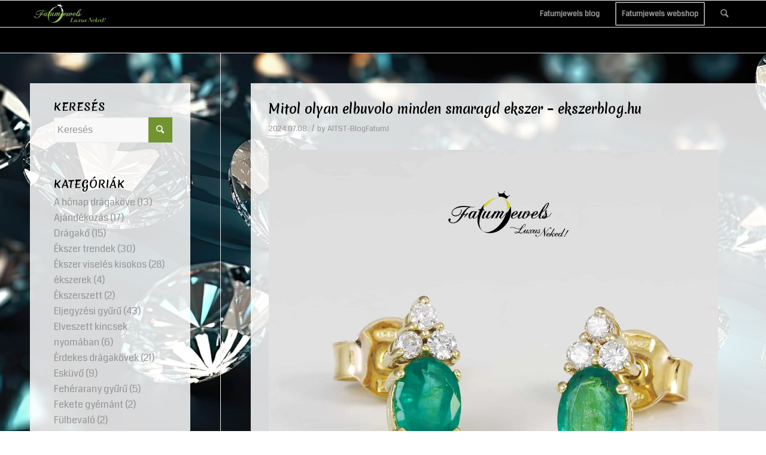

--- FILE ---
content_type: text/html; charset=UTF-8
request_url: http://ekszerblog.hu/mitol-olyan-elbuvolo-minden-smaragd-ekszer/mitol-olyan-elbuvolo-minden-smaragd-ekszer-ekszerblog-hu-2/
body_size: 16926
content:
<!DOCTYPE html>
<html dir="ltr" lang="hu" class="html_stretched responsive av-preloader-disabled av-default-lightbox  html_header_top html_logo_left html_main_nav_header html_menu_right html_slim html_header_sticky html_header_shrinking html_mobile_menu_phone html_header_searchicon html_content_align_center html_header_unstick_top_disabled html_header_stretch_disabled html_av-overlay-side html_av-overlay-side-classic html_av-submenu-noclone html_entry_id_2720 av-cookies-no-cookie-consent av-no-preview html_text_menu_active ">
<head>
<meta charset="UTF-8" />
<meta name="robots" content="index, follow" />


<!-- mobile setting -->
<meta name="viewport" content="width=device-width, initial-scale=1">

<!-- Scripts/CSS and wp_head hook -->
<title>Mitol olyan elbuvolo minden smaragd ekszer – ekszerblog.hu | Fatumjewels ékszer blog</title>
	<style>img:is([sizes="auto" i], [sizes^="auto," i]) { contain-intrinsic-size: 3000px 1500px }</style>
	
		<!-- All in One SEO 4.3.7 - aioseo.com -->
		<meta name="robots" content="max-image-preview:large" />
		<link rel="canonical" href="http://ekszerblog.hu/mitol-olyan-elbuvolo-minden-smaragd-ekszer/mitol-olyan-elbuvolo-minden-smaragd-ekszer-ekszerblog-hu-2/" />
		<meta name="generator" content="All in One SEO (AIOSEO) 4.3.7" />
		<script type="application/ld+json" class="aioseo-schema">
			{"@context":"https:\/\/schema.org","@graph":[{"@type":"BreadcrumbList","@id":"http:\/\/ekszerblog.hu\/mitol-olyan-elbuvolo-minden-smaragd-ekszer\/mitol-olyan-elbuvolo-minden-smaragd-ekszer-ekszerblog-hu-2\/#breadcrumblist","itemListElement":[{"@type":"ListItem","@id":"http:\/\/ekszerblog.hu\/#listItem","position":1,"item":{"@type":"WebPage","@id":"http:\/\/ekszerblog.hu\/","name":"Home","description":"Luxus Neked","url":"http:\/\/ekszerblog.hu\/"},"nextItem":"http:\/\/ekszerblog.hu\/mitol-olyan-elbuvolo-minden-smaragd-ekszer\/mitol-olyan-elbuvolo-minden-smaragd-ekszer-ekszerblog-hu-2\/#listItem"},{"@type":"ListItem","@id":"http:\/\/ekszerblog.hu\/mitol-olyan-elbuvolo-minden-smaragd-ekszer\/mitol-olyan-elbuvolo-minden-smaragd-ekszer-ekszerblog-hu-2\/#listItem","position":2,"item":{"@type":"WebPage","@id":"http:\/\/ekszerblog.hu\/mitol-olyan-elbuvolo-minden-smaragd-ekszer\/mitol-olyan-elbuvolo-minden-smaragd-ekszer-ekszerblog-hu-2\/","name":"Mitol olyan elbuvolo minden smaragd ekszer - ekszerblog.hu","url":"http:\/\/ekszerblog.hu\/mitol-olyan-elbuvolo-minden-smaragd-ekszer\/mitol-olyan-elbuvolo-minden-smaragd-ekszer-ekszerblog-hu-2\/"},"previousItem":"http:\/\/ekszerblog.hu\/#listItem"}]},{"@type":"ItemPage","@id":"http:\/\/ekszerblog.hu\/mitol-olyan-elbuvolo-minden-smaragd-ekszer\/mitol-olyan-elbuvolo-minden-smaragd-ekszer-ekszerblog-hu-2\/#itempage","url":"http:\/\/ekszerblog.hu\/mitol-olyan-elbuvolo-minden-smaragd-ekszer\/mitol-olyan-elbuvolo-minden-smaragd-ekszer-ekszerblog-hu-2\/","name":"Mitol olyan elbuvolo minden smaragd ekszer \u2013 ekszerblog.hu | Fatumjewels \u00e9kszer blog","inLanguage":"hu-HU","isPartOf":{"@id":"http:\/\/ekszerblog.hu\/#website"},"breadcrumb":{"@id":"http:\/\/ekszerblog.hu\/mitol-olyan-elbuvolo-minden-smaragd-ekszer\/mitol-olyan-elbuvolo-minden-smaragd-ekszer-ekszerblog-hu-2\/#breadcrumblist"},"author":{"@id":"http:\/\/ekszerblog.hu\/author\/aitst-blogfatumj\/#author"},"creator":{"@id":"http:\/\/ekszerblog.hu\/author\/aitst-blogfatumj\/#author"},"datePublished":"2024-07-08T11:18:40+02:00","dateModified":"2024-07-08T11:18:51+02:00"},{"@type":"Organization","@id":"http:\/\/ekszerblog.hu\/#organization","name":"Fatumjewels \u00e9kszer blog","url":"http:\/\/ekszerblog.hu\/"},{"@type":"Person","@id":"http:\/\/ekszerblog.hu\/author\/aitst-blogfatumj\/#author","url":"http:\/\/ekszerblog.hu\/author\/aitst-blogfatumj\/","name":"AITST-BlogFatumJ","image":{"@type":"ImageObject","@id":"http:\/\/ekszerblog.hu\/mitol-olyan-elbuvolo-minden-smaragd-ekszer\/mitol-olyan-elbuvolo-minden-smaragd-ekszer-ekszerblog-hu-2\/#authorImage","url":"https:\/\/secure.gravatar.com\/avatar\/be85f9aab7f45742af7dbf2a843adb013dc81f44b17d4929cd74b4ea6b9dc2e2?s=96&d=mm&r=g","width":96,"height":96,"caption":"AITST-BlogFatumJ"}},{"@type":"WebSite","@id":"http:\/\/ekszerblog.hu\/#website","url":"http:\/\/ekszerblog.hu\/","name":"Fatumjewels \u00e9kszer blog","description":"Luxus Neked","inLanguage":"hu-HU","publisher":{"@id":"http:\/\/ekszerblog.hu\/#organization"}}]}
		</script>
		<!-- All in One SEO -->

<link rel="alternate" type="application/rss+xml" title="Fatumjewels ékszer blog &raquo; hírcsatorna" href="http://ekszerblog.hu/feed/" />
<link rel="alternate" type="application/rss+xml" title="Fatumjewels ékszer blog &raquo; hozzászólás hírcsatorna" href="http://ekszerblog.hu/comments/feed/" />

<!-- google webfont font replacement -->

			<script type='text/javascript'>

				(function() {
					
					/*	check if webfonts are disabled by user setting via cookie - or user must opt in.	*/
					var html = document.getElementsByTagName('html')[0];
					var cookie_check = html.className.indexOf('av-cookies-needs-opt-in') >= 0 || html.className.indexOf('av-cookies-can-opt-out') >= 0;
					var allow_continue = true;
					var silent_accept_cookie = document.cookie.match(/aviaCookieSilentConsent/);

					if( cookie_check && ! silent_accept_cookie )
					{
						if( ! document.cookie.match(/aviaCookieConsent/) || sessionStorage.getItem( 'aviaCookieRefused' ) )
						{
							allow_continue = false;
						}
						else
						{
							if( ! document.cookie.match(/aviaPrivacyRefuseCookiesHideBar/) )
							{
								allow_continue = false;
							}
							else if( ! document.cookie.match(/aviaPrivacyEssentialCookiesEnabled/) )
							{
								allow_continue = false;
							}
							else if( document.cookie.match(/aviaPrivacyGoogleWebfontsDisabled/) )
							{
								allow_continue = false;
							}
						}
					}
					
					if( allow_continue )
					{
						var f = document.createElement('link');
					
						f.type 	= 'text/css';
						f.rel 	= 'stylesheet';
						f.href 	= '//fonts.googleapis.com/css?family=Merienda:400,700%7CCoda';
						f.id 	= 'avia-google-webfont';

						document.getElementsByTagName('head')[0].appendChild(f);
					}
				})();
			
			</script>
			<script type="text/javascript">
/* <![CDATA[ */
window._wpemojiSettings = {"baseUrl":"https:\/\/s.w.org\/images\/core\/emoji\/16.0.1\/72x72\/","ext":".png","svgUrl":"https:\/\/s.w.org\/images\/core\/emoji\/16.0.1\/svg\/","svgExt":".svg","source":{"concatemoji":"http:\/\/ekszerblog.hu\/wp-includes\/js\/wp-emoji-release.min.js?ver=6.8.3"}};
/*! This file is auto-generated */
!function(s,n){var o,i,e;function c(e){try{var t={supportTests:e,timestamp:(new Date).valueOf()};sessionStorage.setItem(o,JSON.stringify(t))}catch(e){}}function p(e,t,n){e.clearRect(0,0,e.canvas.width,e.canvas.height),e.fillText(t,0,0);var t=new Uint32Array(e.getImageData(0,0,e.canvas.width,e.canvas.height).data),a=(e.clearRect(0,0,e.canvas.width,e.canvas.height),e.fillText(n,0,0),new Uint32Array(e.getImageData(0,0,e.canvas.width,e.canvas.height).data));return t.every(function(e,t){return e===a[t]})}function u(e,t){e.clearRect(0,0,e.canvas.width,e.canvas.height),e.fillText(t,0,0);for(var n=e.getImageData(16,16,1,1),a=0;a<n.data.length;a++)if(0!==n.data[a])return!1;return!0}function f(e,t,n,a){switch(t){case"flag":return n(e,"\ud83c\udff3\ufe0f\u200d\u26a7\ufe0f","\ud83c\udff3\ufe0f\u200b\u26a7\ufe0f")?!1:!n(e,"\ud83c\udde8\ud83c\uddf6","\ud83c\udde8\u200b\ud83c\uddf6")&&!n(e,"\ud83c\udff4\udb40\udc67\udb40\udc62\udb40\udc65\udb40\udc6e\udb40\udc67\udb40\udc7f","\ud83c\udff4\u200b\udb40\udc67\u200b\udb40\udc62\u200b\udb40\udc65\u200b\udb40\udc6e\u200b\udb40\udc67\u200b\udb40\udc7f");case"emoji":return!a(e,"\ud83e\udedf")}return!1}function g(e,t,n,a){var r="undefined"!=typeof WorkerGlobalScope&&self instanceof WorkerGlobalScope?new OffscreenCanvas(300,150):s.createElement("canvas"),o=r.getContext("2d",{willReadFrequently:!0}),i=(o.textBaseline="top",o.font="600 32px Arial",{});return e.forEach(function(e){i[e]=t(o,e,n,a)}),i}function t(e){var t=s.createElement("script");t.src=e,t.defer=!0,s.head.appendChild(t)}"undefined"!=typeof Promise&&(o="wpEmojiSettingsSupports",i=["flag","emoji"],n.supports={everything:!0,everythingExceptFlag:!0},e=new Promise(function(e){s.addEventListener("DOMContentLoaded",e,{once:!0})}),new Promise(function(t){var n=function(){try{var e=JSON.parse(sessionStorage.getItem(o));if("object"==typeof e&&"number"==typeof e.timestamp&&(new Date).valueOf()<e.timestamp+604800&&"object"==typeof e.supportTests)return e.supportTests}catch(e){}return null}();if(!n){if("undefined"!=typeof Worker&&"undefined"!=typeof OffscreenCanvas&&"undefined"!=typeof URL&&URL.createObjectURL&&"undefined"!=typeof Blob)try{var e="postMessage("+g.toString()+"("+[JSON.stringify(i),f.toString(),p.toString(),u.toString()].join(",")+"));",a=new Blob([e],{type:"text/javascript"}),r=new Worker(URL.createObjectURL(a),{name:"wpTestEmojiSupports"});return void(r.onmessage=function(e){c(n=e.data),r.terminate(),t(n)})}catch(e){}c(n=g(i,f,p,u))}t(n)}).then(function(e){for(var t in e)n.supports[t]=e[t],n.supports.everything=n.supports.everything&&n.supports[t],"flag"!==t&&(n.supports.everythingExceptFlag=n.supports.everythingExceptFlag&&n.supports[t]);n.supports.everythingExceptFlag=n.supports.everythingExceptFlag&&!n.supports.flag,n.DOMReady=!1,n.readyCallback=function(){n.DOMReady=!0}}).then(function(){return e}).then(function(){var e;n.supports.everything||(n.readyCallback(),(e=n.source||{}).concatemoji?t(e.concatemoji):e.wpemoji&&e.twemoji&&(t(e.twemoji),t(e.wpemoji)))}))}((window,document),window._wpemojiSettings);
/* ]]> */
</script>
<style id='wp-emoji-styles-inline-css' type='text/css'>

	img.wp-smiley, img.emoji {
		display: inline !important;
		border: none !important;
		box-shadow: none !important;
		height: 1em !important;
		width: 1em !important;
		margin: 0 0.07em !important;
		vertical-align: -0.1em !important;
		background: none !important;
		padding: 0 !important;
	}
</style>
<link rel='stylesheet' id='wp-block-library-css' href='http://ekszerblog.hu/wp-includes/css/dist/block-library/style.min.css?ver=6.8.3' type='text/css' media='all' />
<style id='classic-theme-styles-inline-css' type='text/css'>
/*! This file is auto-generated */
.wp-block-button__link{color:#fff;background-color:#32373c;border-radius:9999px;box-shadow:none;text-decoration:none;padding:calc(.667em + 2px) calc(1.333em + 2px);font-size:1.125em}.wp-block-file__button{background:#32373c;color:#fff;text-decoration:none}
</style>
<style id='global-styles-inline-css' type='text/css'>
:root{--wp--preset--aspect-ratio--square: 1;--wp--preset--aspect-ratio--4-3: 4/3;--wp--preset--aspect-ratio--3-4: 3/4;--wp--preset--aspect-ratio--3-2: 3/2;--wp--preset--aspect-ratio--2-3: 2/3;--wp--preset--aspect-ratio--16-9: 16/9;--wp--preset--aspect-ratio--9-16: 9/16;--wp--preset--color--black: #000000;--wp--preset--color--cyan-bluish-gray: #abb8c3;--wp--preset--color--white: #ffffff;--wp--preset--color--pale-pink: #f78da7;--wp--preset--color--vivid-red: #cf2e2e;--wp--preset--color--luminous-vivid-orange: #ff6900;--wp--preset--color--luminous-vivid-amber: #fcb900;--wp--preset--color--light-green-cyan: #7bdcb5;--wp--preset--color--vivid-green-cyan: #00d084;--wp--preset--color--pale-cyan-blue: #8ed1fc;--wp--preset--color--vivid-cyan-blue: #0693e3;--wp--preset--color--vivid-purple: #9b51e0;--wp--preset--gradient--vivid-cyan-blue-to-vivid-purple: linear-gradient(135deg,rgba(6,147,227,1) 0%,rgb(155,81,224) 100%);--wp--preset--gradient--light-green-cyan-to-vivid-green-cyan: linear-gradient(135deg,rgb(122,220,180) 0%,rgb(0,208,130) 100%);--wp--preset--gradient--luminous-vivid-amber-to-luminous-vivid-orange: linear-gradient(135deg,rgba(252,185,0,1) 0%,rgba(255,105,0,1) 100%);--wp--preset--gradient--luminous-vivid-orange-to-vivid-red: linear-gradient(135deg,rgba(255,105,0,1) 0%,rgb(207,46,46) 100%);--wp--preset--gradient--very-light-gray-to-cyan-bluish-gray: linear-gradient(135deg,rgb(238,238,238) 0%,rgb(169,184,195) 100%);--wp--preset--gradient--cool-to-warm-spectrum: linear-gradient(135deg,rgb(74,234,220) 0%,rgb(151,120,209) 20%,rgb(207,42,186) 40%,rgb(238,44,130) 60%,rgb(251,105,98) 80%,rgb(254,248,76) 100%);--wp--preset--gradient--blush-light-purple: linear-gradient(135deg,rgb(255,206,236) 0%,rgb(152,150,240) 100%);--wp--preset--gradient--blush-bordeaux: linear-gradient(135deg,rgb(254,205,165) 0%,rgb(254,45,45) 50%,rgb(107,0,62) 100%);--wp--preset--gradient--luminous-dusk: linear-gradient(135deg,rgb(255,203,112) 0%,rgb(199,81,192) 50%,rgb(65,88,208) 100%);--wp--preset--gradient--pale-ocean: linear-gradient(135deg,rgb(255,245,203) 0%,rgb(182,227,212) 50%,rgb(51,167,181) 100%);--wp--preset--gradient--electric-grass: linear-gradient(135deg,rgb(202,248,128) 0%,rgb(113,206,126) 100%);--wp--preset--gradient--midnight: linear-gradient(135deg,rgb(2,3,129) 0%,rgb(40,116,252) 100%);--wp--preset--font-size--small: 13px;--wp--preset--font-size--medium: 20px;--wp--preset--font-size--large: 36px;--wp--preset--font-size--x-large: 42px;--wp--preset--spacing--20: 0.44rem;--wp--preset--spacing--30: 0.67rem;--wp--preset--spacing--40: 1rem;--wp--preset--spacing--50: 1.5rem;--wp--preset--spacing--60: 2.25rem;--wp--preset--spacing--70: 3.38rem;--wp--preset--spacing--80: 5.06rem;--wp--preset--shadow--natural: 6px 6px 9px rgba(0, 0, 0, 0.2);--wp--preset--shadow--deep: 12px 12px 50px rgba(0, 0, 0, 0.4);--wp--preset--shadow--sharp: 6px 6px 0px rgba(0, 0, 0, 0.2);--wp--preset--shadow--outlined: 6px 6px 0px -3px rgba(255, 255, 255, 1), 6px 6px rgba(0, 0, 0, 1);--wp--preset--shadow--crisp: 6px 6px 0px rgba(0, 0, 0, 1);}:where(.is-layout-flex){gap: 0.5em;}:where(.is-layout-grid){gap: 0.5em;}body .is-layout-flex{display: flex;}.is-layout-flex{flex-wrap: wrap;align-items: center;}.is-layout-flex > :is(*, div){margin: 0;}body .is-layout-grid{display: grid;}.is-layout-grid > :is(*, div){margin: 0;}:where(.wp-block-columns.is-layout-flex){gap: 2em;}:where(.wp-block-columns.is-layout-grid){gap: 2em;}:where(.wp-block-post-template.is-layout-flex){gap: 1.25em;}:where(.wp-block-post-template.is-layout-grid){gap: 1.25em;}.has-black-color{color: var(--wp--preset--color--black) !important;}.has-cyan-bluish-gray-color{color: var(--wp--preset--color--cyan-bluish-gray) !important;}.has-white-color{color: var(--wp--preset--color--white) !important;}.has-pale-pink-color{color: var(--wp--preset--color--pale-pink) !important;}.has-vivid-red-color{color: var(--wp--preset--color--vivid-red) !important;}.has-luminous-vivid-orange-color{color: var(--wp--preset--color--luminous-vivid-orange) !important;}.has-luminous-vivid-amber-color{color: var(--wp--preset--color--luminous-vivid-amber) !important;}.has-light-green-cyan-color{color: var(--wp--preset--color--light-green-cyan) !important;}.has-vivid-green-cyan-color{color: var(--wp--preset--color--vivid-green-cyan) !important;}.has-pale-cyan-blue-color{color: var(--wp--preset--color--pale-cyan-blue) !important;}.has-vivid-cyan-blue-color{color: var(--wp--preset--color--vivid-cyan-blue) !important;}.has-vivid-purple-color{color: var(--wp--preset--color--vivid-purple) !important;}.has-black-background-color{background-color: var(--wp--preset--color--black) !important;}.has-cyan-bluish-gray-background-color{background-color: var(--wp--preset--color--cyan-bluish-gray) !important;}.has-white-background-color{background-color: var(--wp--preset--color--white) !important;}.has-pale-pink-background-color{background-color: var(--wp--preset--color--pale-pink) !important;}.has-vivid-red-background-color{background-color: var(--wp--preset--color--vivid-red) !important;}.has-luminous-vivid-orange-background-color{background-color: var(--wp--preset--color--luminous-vivid-orange) !important;}.has-luminous-vivid-amber-background-color{background-color: var(--wp--preset--color--luminous-vivid-amber) !important;}.has-light-green-cyan-background-color{background-color: var(--wp--preset--color--light-green-cyan) !important;}.has-vivid-green-cyan-background-color{background-color: var(--wp--preset--color--vivid-green-cyan) !important;}.has-pale-cyan-blue-background-color{background-color: var(--wp--preset--color--pale-cyan-blue) !important;}.has-vivid-cyan-blue-background-color{background-color: var(--wp--preset--color--vivid-cyan-blue) !important;}.has-vivid-purple-background-color{background-color: var(--wp--preset--color--vivid-purple) !important;}.has-black-border-color{border-color: var(--wp--preset--color--black) !important;}.has-cyan-bluish-gray-border-color{border-color: var(--wp--preset--color--cyan-bluish-gray) !important;}.has-white-border-color{border-color: var(--wp--preset--color--white) !important;}.has-pale-pink-border-color{border-color: var(--wp--preset--color--pale-pink) !important;}.has-vivid-red-border-color{border-color: var(--wp--preset--color--vivid-red) !important;}.has-luminous-vivid-orange-border-color{border-color: var(--wp--preset--color--luminous-vivid-orange) !important;}.has-luminous-vivid-amber-border-color{border-color: var(--wp--preset--color--luminous-vivid-amber) !important;}.has-light-green-cyan-border-color{border-color: var(--wp--preset--color--light-green-cyan) !important;}.has-vivid-green-cyan-border-color{border-color: var(--wp--preset--color--vivid-green-cyan) !important;}.has-pale-cyan-blue-border-color{border-color: var(--wp--preset--color--pale-cyan-blue) !important;}.has-vivid-cyan-blue-border-color{border-color: var(--wp--preset--color--vivid-cyan-blue) !important;}.has-vivid-purple-border-color{border-color: var(--wp--preset--color--vivid-purple) !important;}.has-vivid-cyan-blue-to-vivid-purple-gradient-background{background: var(--wp--preset--gradient--vivid-cyan-blue-to-vivid-purple) !important;}.has-light-green-cyan-to-vivid-green-cyan-gradient-background{background: var(--wp--preset--gradient--light-green-cyan-to-vivid-green-cyan) !important;}.has-luminous-vivid-amber-to-luminous-vivid-orange-gradient-background{background: var(--wp--preset--gradient--luminous-vivid-amber-to-luminous-vivid-orange) !important;}.has-luminous-vivid-orange-to-vivid-red-gradient-background{background: var(--wp--preset--gradient--luminous-vivid-orange-to-vivid-red) !important;}.has-very-light-gray-to-cyan-bluish-gray-gradient-background{background: var(--wp--preset--gradient--very-light-gray-to-cyan-bluish-gray) !important;}.has-cool-to-warm-spectrum-gradient-background{background: var(--wp--preset--gradient--cool-to-warm-spectrum) !important;}.has-blush-light-purple-gradient-background{background: var(--wp--preset--gradient--blush-light-purple) !important;}.has-blush-bordeaux-gradient-background{background: var(--wp--preset--gradient--blush-bordeaux) !important;}.has-luminous-dusk-gradient-background{background: var(--wp--preset--gradient--luminous-dusk) !important;}.has-pale-ocean-gradient-background{background: var(--wp--preset--gradient--pale-ocean) !important;}.has-electric-grass-gradient-background{background: var(--wp--preset--gradient--electric-grass) !important;}.has-midnight-gradient-background{background: var(--wp--preset--gradient--midnight) !important;}.has-small-font-size{font-size: var(--wp--preset--font-size--small) !important;}.has-medium-font-size{font-size: var(--wp--preset--font-size--medium) !important;}.has-large-font-size{font-size: var(--wp--preset--font-size--large) !important;}.has-x-large-font-size{font-size: var(--wp--preset--font-size--x-large) !important;}
:where(.wp-block-post-template.is-layout-flex){gap: 1.25em;}:where(.wp-block-post-template.is-layout-grid){gap: 1.25em;}
:where(.wp-block-columns.is-layout-flex){gap: 2em;}:where(.wp-block-columns.is-layout-grid){gap: 2em;}
:root :where(.wp-block-pullquote){font-size: 1.5em;line-height: 1.6;}
</style>
<link rel='stylesheet' id='avia-merged-styles-css' href='http://ekszerblog.hu/wp-content/uploads/dynamic_avia/avia-merged-styles-a6b5570947cea132966b4fc8508660f0.css' type='text/css' media='all' />
<script type="text/javascript" src="http://ekszerblog.hu/wp-includes/js/jquery/jquery.min.js?ver=3.7.1" id="jquery-core-js"></script>
<script type="text/javascript" src="http://ekszerblog.hu/wp-includes/js/jquery/jquery-migrate.min.js?ver=3.4.1" id="jquery-migrate-js"></script>
<link rel="https://api.w.org/" href="http://ekszerblog.hu/wp-json/" /><link rel="alternate" title="JSON" type="application/json" href="http://ekszerblog.hu/wp-json/wp/v2/media/2720" /><link rel="EditURI" type="application/rsd+xml" title="RSD" href="http://ekszerblog.hu/xmlrpc.php?rsd" />
<meta name="generator" content="WordPress 6.8.3" />
<link rel='shortlink' href='http://ekszerblog.hu/?p=2720' />
<link rel="alternate" title="oEmbed (JSON)" type="application/json+oembed" href="http://ekszerblog.hu/wp-json/oembed/1.0/embed?url=http%3A%2F%2Fekszerblog.hu%2Fmitol-olyan-elbuvolo-minden-smaragd-ekszer%2Fmitol-olyan-elbuvolo-minden-smaragd-ekszer-ekszerblog-hu-2%2F" />
<link rel="alternate" title="oEmbed (XML)" type="text/xml+oembed" href="http://ekszerblog.hu/wp-json/oembed/1.0/embed?url=http%3A%2F%2Fekszerblog.hu%2Fmitol-olyan-elbuvolo-minden-smaragd-ekszer%2Fmitol-olyan-elbuvolo-minden-smaragd-ekszer-ekszerblog-hu-2%2F&#038;format=xml" />
<!-- Facebook Pixel Code -->
<script>
!function(f,b,e,v,n,t,s)
{if(f.fbq)return;n=f.fbq=function(){n.callMethod?
n.callMethod.apply(n,arguments):n.queue.push(arguments)};
if(!f._fbq)f._fbq=n;n.push=n;n.loaded=!0;n.version='2.0';
n.queue=[];t=b.createElement(e);t.async=!0;
t.src=v;s=b.getElementsByTagName(e)[0];
s.parentNode.insertBefore(t,s)}(window, document,'script',
'https://connect.facebook.net/en_US/fbevents.js');
fbq('init', '588135928537873');
fbq('track', 'PageView');
</script>
<noscript><img height="1" width="1" style="display:none"
src="https://www.facebook.com/tr?id=588135928537873&ev=PageView&noscript=1"
/></noscript>
<!-- End Facebook Pixel Code -->


<meta name="google-site-verification" content="1ywg694_A-u34812hUR1wdxloVG7vN2E3xib0ISo2pU" /><link rel="profile" href="http://gmpg.org/xfn/11" />
<link rel="alternate" type="application/rss+xml" title="Fatumjewels ékszer blog RSS2 Feed" href="http://ekszerblog.hu/feed/" />
<link rel="pingback" href="http://ekszerblog.hu/xmlrpc.php" />
<!--[if lt IE 9]><script src="http://ekszerblog.hu/wp-content/themes/enfold/js/html5shiv.js"></script><![endif]-->
<link rel="icon" href="/wp-content/uploads/2020/01/favicon.ico" type="image/x-icon">

<!-- To speed up the rendering and to display the site as fast as possible to the user we include some styles and scripts for above the fold content inline -->
<script type="text/javascript">'use strict';var avia_is_mobile=!1;if(/Android|webOS|iPhone|iPad|iPod|BlackBerry|IEMobile|Opera Mini/i.test(navigator.userAgent)&&'ontouchstart' in document.documentElement){avia_is_mobile=!0;document.documentElement.className+=' avia_mobile '}
else{document.documentElement.className+=' avia_desktop '};document.documentElement.className+=' js_active ';(function(){var e=['-webkit-','-moz-','-ms-',''],n='';for(var t in e){if(e[t]+'transform' in document.documentElement.style){document.documentElement.className+=' avia_transform ';n=e[t]+'transform'};if(e[t]+'perspective' in document.documentElement.style)document.documentElement.className+=' avia_transform3d '};if(typeof document.getElementsByClassName=='function'&&typeof document.documentElement.getBoundingClientRect=='function'&&avia_is_mobile==!1){if(n&&window.innerHeight>0){setTimeout(function(){var e=0,o={},a=0,t=document.getElementsByClassName('av-parallax'),i=window.pageYOffset||document.documentElement.scrollTop;for(e=0;e<t.length;e++){t[e].style.top='0px';o=t[e].getBoundingClientRect();a=Math.ceil((window.innerHeight+i-o.top)*0.3);t[e].style[n]='translate(0px, '+a+'px)';t[e].style.top='auto';t[e].className+=' enabled-parallax '}},50)}}})();</script><style type='text/css'>
@font-face {font-family: 'entypo-fontello'; font-weight: normal; font-style: normal; font-display: auto;
src: url('http://ekszerblog.hu/wp-content/themes/enfold/config-templatebuilder/avia-template-builder/assets/fonts/entypo-fontello.eot');
src: url('http://ekszerblog.hu/wp-content/themes/enfold/config-templatebuilder/avia-template-builder/assets/fonts/entypo-fontello.eot?#iefix') format('embedded-opentype'), 
url('http://ekszerblog.hu/wp-content/themes/enfold/config-templatebuilder/avia-template-builder/assets/fonts/entypo-fontello.woff') format('woff'), 
url('http://ekszerblog.hu/wp-content/themes/enfold/config-templatebuilder/avia-template-builder/assets/fonts/entypo-fontello.ttf') format('truetype'), 
url('http://ekszerblog.hu/wp-content/themes/enfold/config-templatebuilder/avia-template-builder/assets/fonts/entypo-fontello.svg#entypo-fontello') format('svg');
} #top .avia-font-entypo-fontello, body .avia-font-entypo-fontello, html body [data-av_iconfont='entypo-fontello']:before{ font-family: 'entypo-fontello'; }
</style>

<!--
Debugging Info for Theme support: 

Theme: Enfold
Version: 4.6.3.1
Installed: enfold
AviaFramework Version: 5.0
AviaBuilder Version: 0.9.5
aviaElementManager Version: 1.0.1
ML:128-PU:15-PLA:7
WP:6.8.3
Compress: CSS:all theme files - JS:all theme files
Updates: disabled
PLAu:7
-->
</head>




<body id="top" class="attachment wp-singular attachment-template-default single single-attachment postid-2720 attachmentid-2720 attachment-jpeg wp-theme-enfold  rtl_columns stretched merienda coda" itemscope="itemscope" itemtype="https://schema.org/WebPage" >

	
	<div id='wrap_all'>

	
<header id='header' class='all_colors header_color dark_bg_color  av_header_top av_logo_left av_main_nav_header av_menu_right av_slim av_header_sticky av_header_shrinking av_header_stretch_disabled av_mobile_menu_phone av_header_searchicon av_header_unstick_top_disabled av_bottom_nav_disabled  av_header_border_disabled'  role="banner" itemscope="itemscope" itemtype="https://schema.org/WPHeader" >

		<div  id='header_main' class='container_wrap container_wrap_logo'>
	
        <div class='container av-logo-container'><div class='inner-container'><span class='logo'><a href='http://ekszerblog.hu/'><img height='100' width='300' src='/wp-content/uploads/2020/01/fatumjewels-logo.jpg' alt='Fatumjewels ékszer blog' title='' /></a></span><nav class='main_menu' data-selectname='Válasszon lapot'  role="navigation" itemscope="itemscope" itemtype="https://schema.org/SiteNavigationElement" ><div class="avia-menu av-main-nav-wrap"><ul id="avia-menu" class="menu av-main-nav"><li id="menu-item-40" class="menu-item menu-item-type-post_type menu-item-object-page menu-item-home menu-item-mega-parent  menu-item-top-level menu-item-top-level-1"><a href="http://ekszerblog.hu/" itemprop="url"><span class="avia-bullet"></span><span class="avia-menu-text">Fatumjewels blog</span><span class="avia-menu-fx"><span class="avia-arrow-wrap"><span class="avia-arrow"></span></span></span></a></li>
<li id="menu-item-22" class="menu-item menu-item-type-custom menu-item-object-custom av-menu-button av-menu-button-bordered menu-item-top-level menu-item-top-level-2"><a href="https://fatumjewels.hu" itemprop="url"><span class="avia-bullet"></span><span class="avia-menu-text">Fatumjewels webshop</span><span class="avia-menu-fx"><span class="avia-arrow-wrap"><span class="avia-arrow"></span></span></span></a></li>
<li id="menu-item-search" class="noMobile menu-item menu-item-search-dropdown menu-item-avia-special"><a aria-label="Keresés" href="?s=" rel="nofollow" data-avia-search-tooltip="

&lt;form role=&quot;search&quot; action=&quot;http://ekszerblog.hu/&quot; id=&quot;searchform&quot; method=&quot;get&quot; class=&quot;&quot;&gt;
	&lt;div&gt;
		&lt;input type=&quot;submit&quot; value=&quot;&quot; id=&quot;searchsubmit&quot; class=&quot;button avia-font-entypo-fontello&quot; /&gt;
		&lt;input type=&quot;text&quot; id=&quot;s&quot; name=&quot;s&quot; value=&quot;&quot; placeholder='Keresés' /&gt;
			&lt;/div&gt;
&lt;/form&gt;" aria-hidden='true' data-av_icon='' data-av_iconfont='entypo-fontello'><span class="avia_hidden_link_text">Keresés</span></a></li><li class="av-burger-menu-main menu-item-avia-special ">
	        			<a href="#">
							<span class="av-hamburger av-hamburger--spin av-js-hamburger">
					        <span class="av-hamburger-box">
						          <span class="av-hamburger-inner"></span>
						          <strong>Menu</strong>
					        </span>
							</span>
						</a>
	        		   </li></ul></div></nav></div> </div> 
		<!-- end container_wrap-->
		</div>
		<div class='header_bg'></div>

<!-- end header -->
</header>
		
	<div id='main' class='all_colors' data-scroll-offset='88'>

	
		<div class='container_wrap container_wrap_first main_color sidebar_left'>

			<div class='container template-blog template-single-blog '>

				<main class='content units av-content-small  av-blog-meta-comments-disabled'  role="main" itemprop="mainContentOfPage" >

                    <article class='post-entry post-entry-type-standard post-entry-2720 post-loop-1 post-parity-odd post-entry-last single-big post  post-2720 attachment type-attachment status-inherit hentry'  itemscope="itemscope" itemtype="https://schema.org/CreativeWork" ><div class='blog-meta'></div><div class='entry-content-wrapper clearfix standard-content'><header class="entry-content-header"><h1 class='post-title entry-title '  itemprop="headline" >	<a href='http://ekszerblog.hu/mitol-olyan-elbuvolo-minden-smaragd-ekszer/mitol-olyan-elbuvolo-minden-smaragd-ekszer-ekszerblog-hu-2/' rel='bookmark' title='Permanent Link: Mitol olyan elbuvolo minden smaragd ekszer &#8211; ekszerblog.hu'>Mitol olyan elbuvolo minden smaragd ekszer &#8211; ekszerblog.hu			<span class='post-format-icon minor-meta'></span>	</a></h1><span class='post-meta-infos'><time class='date-container minor-meta updated' >2024.07.08.</time><span class='text-sep text-sep-date'>/</span><span class="blog-author minor-meta">by <span class="entry-author-link" ><span class="vcard author"><span class="fn"><a href="http://ekszerblog.hu/author/aitst-blogfatumj/" title="AITST-BlogFatumJ bejegyzése" rel="author">AITST-BlogFatumJ</a></span></span></span></span></span></header><div class="entry-content"  itemprop="text" ><p class="attachment"><a href='http://ekszerblog.hu/wp-content/uploads/2024/07/Mitol-olyan-elbuvolo-minden-smaragd-ekszer-ekszerblog.hu-2.jpg'><img fetchpriority="high" decoding="async" width="1500" height="1442" src="http://ekszerblog.hu/wp-content/uploads/2024/07/Mitol-olyan-elbuvolo-minden-smaragd-ekszer-ekszerblog.hu-2.jpg" class="attachment-medium size-medium" alt="Mitol olyan elbuvolo minden smaragd ekszer - ekszerblog.hu" srcset="http://ekszerblog.hu/wp-content/uploads/2024/07/Mitol-olyan-elbuvolo-minden-smaragd-ekszer-ekszerblog.hu-2.jpg 1500w, http://ekszerblog.hu/wp-content/uploads/2024/07/Mitol-olyan-elbuvolo-minden-smaragd-ekszer-ekszerblog.hu-2-1030x990.jpg 1030w, http://ekszerblog.hu/wp-content/uploads/2024/07/Mitol-olyan-elbuvolo-minden-smaragd-ekszer-ekszerblog.hu-2-80x77.jpg 80w, http://ekszerblog.hu/wp-content/uploads/2024/07/Mitol-olyan-elbuvolo-minden-smaragd-ekszer-ekszerblog.hu-2-768x738.jpg 768w, http://ekszerblog.hu/wp-content/uploads/2024/07/Mitol-olyan-elbuvolo-minden-smaragd-ekszer-ekszerblog.hu-2-36x36.jpg 36w, http://ekszerblog.hu/wp-content/uploads/2024/07/Mitol-olyan-elbuvolo-minden-smaragd-ekszer-ekszerblog.hu-2-705x678.jpg 705w" sizes="(max-width: 1500px) 100vw, 1500px" /></a></p>
</div><footer class="entry-footer"></footer><div class='post_delimiter'></div></div><div class='post_author_timeline'></div><span class='hidden'>
			<span class='av-structured-data'  itemprop="image" itemscope="itemscope" itemtype="https://schema.org/ImageObject"  itemprop='image'>
					   <span itemprop='url' >/wp-content/uploads/2020/01/fatumjewels-logo.jpg</span>
					   <span itemprop='height' >0</span>
					   <span itemprop='width' >0</span>
				  </span><span class='av-structured-data'  itemprop="publisher" itemtype="https://schema.org/Organization" itemscope="itemscope" >
				<span itemprop='name'>AITST-BlogFatumJ</span>
				<span itemprop='logo' itemscope itemtype='https://schema.org/ImageObject'>
				   <span itemprop='url'>/wp-content/uploads/2020/01/fatumjewels-logo.jpg</span>
				 </span>
			  </span><span class='av-structured-data'  itemprop="author" itemscope="itemscope" itemtype="https://schema.org/Person" ><span itemprop='name'>AITST-BlogFatumJ</span></span><span class='av-structured-data'  itemprop="datePublished" datetime="2024-07-08T13:18:40+02:00" >2024-07-08 13:18:40</span><span class='av-structured-data'  itemprop="dateModified" itemtype="https://schema.org/dateModified" >2024-07-08 13:18:51</span><span class='av-structured-data'  itemprop="mainEntityOfPage" itemtype="https://schema.org/mainEntityOfPage" ><span itemprop='name'>Mitol olyan elbuvolo minden smaragd ekszer - ekszerblog.hu</span></span></span></article><div class='single-big'></div>


	        	
	        	
<div class='comment-entry post-entry'>


</div>
				<!--end content-->
				</main>

				<aside class='sidebar sidebar_left   alpha units'  role="complementary" itemscope="itemscope" itemtype="https://schema.org/WPSideBar" ><div class='inner_sidebar extralight-border'><section id="search-3" class="widget clearfix widget_search"><h3 class="widgettitle">Keresés</h3>

<form action="http://ekszerblog.hu/" id="searchform" method="get" class="">
	<div>
		<input type="submit" value="" id="searchsubmit" class="button avia-font-entypo-fontello" />
		<input type="text" id="s" name="s" value="" placeholder='Keresés' />
			</div>
</form><span class="seperator extralight-border"></span></section><section id="categories-2" class="widget clearfix widget_categories"><h3 class="widgettitle">Kategóriák</h3>
			<ul>
					<li class="cat-item cat-item-38"><a href="http://ekszerblog.hu/category/a-honap-dragakove/">A hónap drágaköve</a> (13)
</li>
	<li class="cat-item cat-item-55"><a href="http://ekszerblog.hu/category/ajandekozas/">Ajándékozás</a> (17)
</li>
	<li class="cat-item cat-item-217"><a href="http://ekszerblog.hu/category/dragako/">Drágakő</a> (15)
</li>
	<li class="cat-item cat-item-13"><a href="http://ekszerblog.hu/category/ekszer-trendek/">Ékszer trendek</a> (30)
</li>
	<li class="cat-item cat-item-51"><a href="http://ekszerblog.hu/category/ekszer-viseles-kisokos/">Ékszer viselés kisokos</a> (28)
</li>
	<li class="cat-item cat-item-182"><a href="http://ekszerblog.hu/category/ekszerek/">ékszerek</a> (4)
</li>
	<li class="cat-item cat-item-219"><a href="http://ekszerblog.hu/category/ekszerszett/">Ékszerszett</a> (2)
</li>
	<li class="cat-item cat-item-3"><a href="http://ekszerblog.hu/category/eljegyzesi-gyuru/">Eljegyzési gyűrű</a> (43)
</li>
	<li class="cat-item cat-item-207"><a href="http://ekszerblog.hu/category/elveszett-kincsek-nyomaban/">Elveszett kincsek nyomában</a> (6)
</li>
	<li class="cat-item cat-item-145"><a href="http://ekszerblog.hu/category/erdekes-dragakovek/">Érdekes drágakövek</a> (21)
</li>
	<li class="cat-item cat-item-101"><a href="http://ekszerblog.hu/category/eskuvo/">Esküvő</a> (9)
</li>
	<li class="cat-item cat-item-223"><a href="http://ekszerblog.hu/category/feherarany-gyuru/">Fehérarany gyűrű</a> (5)
</li>
	<li class="cat-item cat-item-212"><a href="http://ekszerblog.hu/category/fekete-gyemant/">Fekete gyémánt</a> (2)
</li>
	<li class="cat-item cat-item-218"><a href="http://ekszerblog.hu/category/fulbevalo/">Fülbevaló</a> (2)
</li>
	<li class="cat-item cat-item-185"><a href="http://ekszerblog.hu/category/granat/">Gránát</a> (3)
</li>
	<li class="cat-item cat-item-52"><a href="http://ekszerblog.hu/category/gyemant/">Gyémánt</a> (49)
</li>
	<li class="cat-item cat-item-10"><a href="http://ekszerblog.hu/category/gyemant-eljegyzesi-gyuru/">Gyémánt eljegyzési gyűrű</a> (25)
</li>
	<li class="cat-item cat-item-5"><a href="http://ekszerblog.hu/category/gyemantgyuru/">Gyémántgyűrű</a> (47)
</li>
	<li class="cat-item cat-item-30"><a href="http://ekszerblog.hu/category/gyongy-ekszer/">Gyöngy ékszer</a> (21)
</li>
	<li class="cat-item cat-item-221"><a href="http://ekszerblog.hu/category/gyuru/">Gyűrű</a> (5)
</li>
	<li class="cat-item cat-item-117"><a href="http://ekszerblog.hu/category/hirek/">Hírek és hírességek</a> (5)
</li>
	<li class="cat-item cat-item-9"><a href="http://ekszerblog.hu/category/jegygyuru/">Jegygyűrű</a> (18)
</li>
	<li class="cat-item cat-item-17"><a href="http://ekszerblog.hu/category/jeles-unnepek/">Jeles ünnepek</a> (12)
</li>
	<li class="cat-item cat-item-4"><a href="http://ekszerblog.hu/category/karikagyuru/">Karikagyűrű</a> (5)
</li>
	<li class="cat-item cat-item-183"><a href="http://ekszerblog.hu/category/konyvek-filmek-ekszerek/">Könyvek Filmek Ékszerek</a> (4)
</li>
	<li class="cat-item cat-item-72"><a href="http://ekszerblog.hu/category/kulonleges-ekszerek/">Különleges ékszerek</a> (24)
</li>
	<li class="cat-item cat-item-215"><a href="http://ekszerblog.hu/category/nyaklanc/">Nyaklánc</a> (1)
</li>
	<li class="cat-item cat-item-46"><a href="http://ekszerblog.hu/category/rubin/">Rubin</a> (9)
</li>
	<li class="cat-item cat-item-213"><a href="http://ekszerblog.hu/category/rubin-gyuru/">Rubin gyűrű</a> (1)
</li>
	<li class="cat-item cat-item-162"><a href="http://ekszerblog.hu/category/smaragd/">Smaragd</a> (7)
</li>
	<li class="cat-item cat-item-214"><a href="http://ekszerblog.hu/category/smaragd-ekszer/">Smaragd ékszer</a> (2)
</li>
	<li class="cat-item cat-item-210"><a href="http://ekszerblog.hu/category/tanzanit/">Tanzanit</a> (1)
</li>
	<li class="cat-item cat-item-22"><a href="http://ekszerblog.hu/category/tudastar-es-tortenelem/">Tudástár és történelem</a> (109)
</li>
	<li class="cat-item cat-item-33"><a href="http://ekszerblog.hu/category/turmalin/">Turmalin</a> (4)
</li>
	<li class="cat-item cat-item-143"><a href="http://ekszerblog.hu/category/zafir/">Zafír</a> (11)
</li>
			</ul>

			<span class="seperator extralight-border"></span></section><section id="archives-3" class="widget clearfix widget_archive"><h3 class="widgettitle">Archívum</h3>
			<ul>
					<li><a href='http://ekszerblog.hu/2025/11/'>2025. november</a>&nbsp;(6)</li>
	<li><a href='http://ekszerblog.hu/2025/10/'>2025. október</a>&nbsp;(6)</li>
	<li><a href='http://ekszerblog.hu/2025/09/'>2025. szeptember</a>&nbsp;(6)</li>
	<li><a href='http://ekszerblog.hu/2025/08/'>2025. augusztus</a>&nbsp;(6)</li>
	<li><a href='http://ekszerblog.hu/2025/07/'>2025. július</a>&nbsp;(6)</li>
	<li><a href='http://ekszerblog.hu/2025/06/'>2025. június</a>&nbsp;(6)</li>
	<li><a href='http://ekszerblog.hu/2025/05/'>2025. május</a>&nbsp;(6)</li>
	<li><a href='http://ekszerblog.hu/2025/04/'>2025. április</a>&nbsp;(6)</li>
	<li><a href='http://ekszerblog.hu/2025/03/'>2025. március</a>&nbsp;(6)</li>
	<li><a href='http://ekszerblog.hu/2025/02/'>2025. február</a>&nbsp;(6)</li>
	<li><a href='http://ekszerblog.hu/2025/01/'>2025. január</a>&nbsp;(6)</li>
	<li><a href='http://ekszerblog.hu/2024/12/'>2024. december</a>&nbsp;(6)</li>
	<li><a href='http://ekszerblog.hu/2024/11/'>2024. november</a>&nbsp;(6)</li>
	<li><a href='http://ekszerblog.hu/2024/10/'>2024. október</a>&nbsp;(6)</li>
	<li><a href='http://ekszerblog.hu/2024/09/'>2024. szeptember</a>&nbsp;(6)</li>
	<li><a href='http://ekszerblog.hu/2024/07/'>2024. július</a>&nbsp;(6)</li>
	<li><a href='http://ekszerblog.hu/2024/06/'>2024. június</a>&nbsp;(6)</li>
	<li><a href='http://ekszerblog.hu/2024/04/'>2024. április</a>&nbsp;(1)</li>
	<li><a href='http://ekszerblog.hu/2024/03/'>2024. március</a>&nbsp;(1)</li>
	<li><a href='http://ekszerblog.hu/2024/02/'>2024. február</a>&nbsp;(1)</li>
	<li><a href='http://ekszerblog.hu/2023/12/'>2023. december</a>&nbsp;(4)</li>
	<li><a href='http://ekszerblog.hu/2023/11/'>2023. november</a>&nbsp;(4)</li>
	<li><a href='http://ekszerblog.hu/2023/10/'>2023. október</a>&nbsp;(4)</li>
	<li><a href='http://ekszerblog.hu/2023/09/'>2023. szeptember</a>&nbsp;(4)</li>
	<li><a href='http://ekszerblog.hu/2023/08/'>2023. augusztus</a>&nbsp;(3)</li>
	<li><a href='http://ekszerblog.hu/2023/07/'>2023. július</a>&nbsp;(4)</li>
	<li><a href='http://ekszerblog.hu/2023/06/'>2023. június</a>&nbsp;(4)</li>
	<li><a href='http://ekszerblog.hu/2023/05/'>2023. május</a>&nbsp;(3)</li>
	<li><a href='http://ekszerblog.hu/2023/04/'>2023. április</a>&nbsp;(4)</li>
	<li><a href='http://ekszerblog.hu/2023/03/'>2023. március</a>&nbsp;(4)</li>
	<li><a href='http://ekszerblog.hu/2023/02/'>2023. február</a>&nbsp;(4)</li>
	<li><a href='http://ekszerblog.hu/2023/01/'>2023. január</a>&nbsp;(4)</li>
	<li><a href='http://ekszerblog.hu/2022/12/'>2022. december</a>&nbsp;(4)</li>
	<li><a href='http://ekszerblog.hu/2022/11/'>2022. november</a>&nbsp;(5)</li>
	<li><a href='http://ekszerblog.hu/2022/10/'>2022. október</a>&nbsp;(4)</li>
	<li><a href='http://ekszerblog.hu/2022/09/'>2022. szeptember</a>&nbsp;(4)</li>
	<li><a href='http://ekszerblog.hu/2022/08/'>2022. augusztus</a>&nbsp;(4)</li>
	<li><a href='http://ekszerblog.hu/2022/07/'>2022. július</a>&nbsp;(4)</li>
	<li><a href='http://ekszerblog.hu/2022/06/'>2022. június</a>&nbsp;(5)</li>
	<li><a href='http://ekszerblog.hu/2022/05/'>2022. május</a>&nbsp;(4)</li>
	<li><a href='http://ekszerblog.hu/2022/04/'>2022. április</a>&nbsp;(4)</li>
	<li><a href='http://ekszerblog.hu/2022/03/'>2022. március</a>&nbsp;(5)</li>
	<li><a href='http://ekszerblog.hu/2022/02/'>2022. február</a>&nbsp;(4)</li>
	<li><a href='http://ekszerblog.hu/2022/01/'>2022. január</a>&nbsp;(4)</li>
	<li><a href='http://ekszerblog.hu/2021/12/'>2021. december</a>&nbsp;(5)</li>
	<li><a href='http://ekszerblog.hu/2021/11/'>2021. november</a>&nbsp;(4)</li>
	<li><a href='http://ekszerblog.hu/2021/10/'>2021. október</a>&nbsp;(4)</li>
	<li><a href='http://ekszerblog.hu/2021/09/'>2021. szeptember</a>&nbsp;(5)</li>
	<li><a href='http://ekszerblog.hu/2021/08/'>2021. augusztus</a>&nbsp;(4)</li>
	<li><a href='http://ekszerblog.hu/2021/07/'>2021. július</a>&nbsp;(4)</li>
	<li><a href='http://ekszerblog.hu/2021/06/'>2021. június</a>&nbsp;(5)</li>
	<li><a href='http://ekszerblog.hu/2021/05/'>2021. május</a>&nbsp;(4)</li>
	<li><a href='http://ekszerblog.hu/2021/04/'>2021. április</a>&nbsp;(4)</li>
	<li><a href='http://ekszerblog.hu/2021/03/'>2021. március</a>&nbsp;(5)</li>
	<li><a href='http://ekszerblog.hu/2021/02/'>2021. február</a>&nbsp;(4)</li>
	<li><a href='http://ekszerblog.hu/2021/01/'>2021. január</a>&nbsp;(4)</li>
	<li><a href='http://ekszerblog.hu/2020/12/'>2020. december</a>&nbsp;(5)</li>
	<li><a href='http://ekszerblog.hu/2020/11/'>2020. november</a>&nbsp;(5)</li>
	<li><a href='http://ekszerblog.hu/2020/10/'>2020. október</a>&nbsp;(5)</li>
	<li><a href='http://ekszerblog.hu/2020/09/'>2020. szeptember</a>&nbsp;(5)</li>
	<li><a href='http://ekszerblog.hu/2020/08/'>2020. augusztus</a>&nbsp;(6)</li>
	<li><a href='http://ekszerblog.hu/2020/07/'>2020. július</a>&nbsp;(15)</li>
	<li><a href='http://ekszerblog.hu/2020/06/'>2020. június</a>&nbsp;(3)</li>
	<li><a href='http://ekszerblog.hu/2020/05/'>2020. május</a>&nbsp;(4)</li>
	<li><a href='http://ekszerblog.hu/2020/04/'>2020. április</a>&nbsp;(5)</li>
	<li><a href='http://ekszerblog.hu/2020/03/'>2020. március</a>&nbsp;(4)</li>
	<li><a href='http://ekszerblog.hu/2020/02/'>2020. február</a>&nbsp;(2)</li>
	<li><a href='http://ekszerblog.hu/2020/01/'>2020. január</a>&nbsp;(4)</li>
			</ul>

			<span class="seperator extralight-border"></span></section><section id="tag_cloud-3" class="widget clearfix widget_tag_cloud"><h3 class="widgettitle">Címkefelhő</h3><div class="tagcloud"><a href="http://ekszerblog.hu/tag/ajandek/" class="tag-cloud-link tag-link-29 tag-link-position-1" style="font-size: 8pt;" aria-label="ajándék (5 elem)">ajándék<span class="tag-link-count"> (5)</span></a>
<a href="http://ekszerblog.hu/tag/arany-ekszer/" class="tag-cloud-link tag-link-125 tag-link-position-2" style="font-size: 14pt;" aria-label="arany ékszer (15 elem)">arany ékszer<span class="tag-link-count"> (15)</span></a>
<a href="http://ekszerblog.hu/tag/brilians-gyemant/" class="tag-cloud-link tag-link-146 tag-link-position-3" style="font-size: 11.142857142857pt;" aria-label="briliáns gyémánt (9 elem)">briliáns gyémánt<span class="tag-link-count"> (9)</span></a>
<a href="http://ekszerblog.hu/tag/dragakoves-ekszer/" class="tag-cloud-link tag-link-95 tag-link-position-4" style="font-size: 21.142857142857pt;" aria-label="drágaköves ékszer (49 elem)">drágaköves ékszer<span class="tag-link-count"> (49)</span></a>
<a href="http://ekszerblog.hu/tag/dragako/" class="tag-cloud-link tag-link-114 tag-link-position-5" style="font-size: 22pt;" aria-label="drágakő (56 elem)">drágakő<span class="tag-link-count"> (56)</span></a>
<a href="http://ekszerblog.hu/tag/dragako-nyakek/" class="tag-cloud-link tag-link-91 tag-link-position-6" style="font-size: 9.7142857142857pt;" aria-label="drágakő nyakék (7 elem)">drágakő nyakék<span class="tag-link-count"> (7)</span></a>
<a href="http://ekszerblog.hu/tag/dragako-ritkasag/" class="tag-cloud-link tag-link-87 tag-link-position-7" style="font-size: 13.285714285714pt;" aria-label="drágakő ritkaság (13 elem)">drágakő ritkaság<span class="tag-link-count"> (13)</span></a>
<a href="http://ekszerblog.hu/tag/egyedi-ekszer/" class="tag-cloud-link tag-link-75 tag-link-position-8" style="font-size: 16.857142857143pt;" aria-label="egyedi ékszer (24 elem)">egyedi ékszer<span class="tag-link-count"> (24)</span></a>
<a href="http://ekszerblog.hu/tag/eljegyzesi-gyuru/" class="tag-cloud-link tag-link-8 tag-link-position-9" style="font-size: 18.857142857143pt;" aria-label="Eljegyzési gyűrű (34 elem)">Eljegyzési gyűrű<span class="tag-link-count"> (34)</span></a>
<a href="http://ekszerblog.hu/tag/elveszett-kincsek/" class="tag-cloud-link tag-link-208 tag-link-position-10" style="font-size: 9pt;" aria-label="elveszett kincsek (6 elem)">elveszett kincsek<span class="tag-link-count"> (6)</span></a>
<a href="http://ekszerblog.hu/tag/eskuvo/" class="tag-cloud-link tag-link-102 tag-link-position-11" style="font-size: 10.428571428571pt;" aria-label="esküvő (8 elem)">esküvő<span class="tag-link-count"> (8)</span></a>
<a href="http://ekszerblog.hu/tag/feherarany/" class="tag-cloud-link tag-link-26 tag-link-position-12" style="font-size: 8pt;" aria-label="fehérarany (5 elem)">fehérarany<span class="tag-link-count"> (5)</span></a>
<a href="http://ekszerblog.hu/tag/fekete-gyemant/" class="tag-cloud-link tag-link-175 tag-link-position-13" style="font-size: 9.7142857142857pt;" aria-label="fekete gyémánt (7 elem)">fekete gyémánt<span class="tag-link-count"> (7)</span></a>
<a href="http://ekszerblog.hu/tag/gyemant/" class="tag-cloud-link tag-link-53 tag-link-position-14" style="font-size: 21.428571428571pt;" aria-label="gyémánt (52 elem)">gyémánt<span class="tag-link-count"> (52)</span></a>
<a href="http://ekszerblog.hu/tag/gyemant-eljegyzesi-gyuru/" class="tag-cloud-link tag-link-12 tag-link-position-15" style="font-size: 20.571428571429pt;" aria-label="Gyémánt eljegyzési gyűrű (45 elem)">Gyémánt eljegyzési gyűrű<span class="tag-link-count"> (45)</span></a>
<a href="http://ekszerblog.hu/tag/gyemantgyuru/" class="tag-cloud-link tag-link-6 tag-link-position-16" style="font-size: 21.571428571429pt;" aria-label="Gyémántgyűrű (53 elem)">Gyémántgyűrű<span class="tag-link-count"> (53)</span></a>
<a href="http://ekszerblog.hu/tag/gyemant-zafir-gyuru/" class="tag-cloud-link tag-link-93 tag-link-position-17" style="font-size: 11.142857142857pt;" aria-label="gyémánt zafír gyűrű (9 elem)">gyémánt zafír gyűrű<span class="tag-link-count"> (9)</span></a>
<a href="http://ekszerblog.hu/tag/gyemant-ekszer/" class="tag-cloud-link tag-link-73 tag-link-position-18" style="font-size: 21.714285714286pt;" aria-label="gyémánt ékszer (54 elem)">gyémánt ékszer<span class="tag-link-count"> (54)</span></a>
<a href="http://ekszerblog.hu/tag/gyongy/" class="tag-cloud-link tag-link-31 tag-link-position-19" style="font-size: 9pt;" aria-label="gyöngy (6 elem)">gyöngy<span class="tag-link-count"> (6)</span></a>
<a href="http://ekszerblog.hu/tag/gyongy-ekszer/" class="tag-cloud-link tag-link-32 tag-link-position-20" style="font-size: 16.285714285714pt;" aria-label="gyöngy ékszer (22 elem)">gyöngy ékszer<span class="tag-link-count"> (22)</span></a>
<a href="http://ekszerblog.hu/tag/hires-gyemantok/" class="tag-cloud-link tag-link-134 tag-link-position-21" style="font-size: 13.285714285714pt;" aria-label="híres gyémántok (13 elem)">híres gyémántok<span class="tag-link-count"> (13)</span></a>
<a href="http://ekszerblog.hu/tag/honap-dragakove/" class="tag-cloud-link tag-link-57 tag-link-position-22" style="font-size: 11.142857142857pt;" aria-label="hónap drágaköve (9 elem)">hónap drágaköve<span class="tag-link-count"> (9)</span></a>
<a href="http://ekszerblog.hu/tag/jegygyuru/" class="tag-cloud-link tag-link-11 tag-link-position-23" style="font-size: 14.857142857143pt;" aria-label="Jegygyűrű (17 elem)">Jegygyűrű<span class="tag-link-count"> (17)</span></a>
<a href="http://ekszerblog.hu/tag/kek-dragako/" class="tag-cloud-link tag-link-132 tag-link-position-24" style="font-size: 9pt;" aria-label="kék drágakő (6 elem)">kék drágakő<span class="tag-link-count"> (6)</span></a>
<a href="http://ekszerblog.hu/tag/kek-gyemant/" class="tag-cloud-link tag-link-130 tag-link-position-25" style="font-size: 9.7142857142857pt;" aria-label="kék gyémánt (7 elem)">kék gyémánt<span class="tag-link-count"> (7)</span></a>
<a href="http://ekszerblog.hu/tag/minositett-gyemant/" class="tag-cloud-link tag-link-62 tag-link-position-26" style="font-size: 9pt;" aria-label="minősített gyémánt (6 elem)">minősített gyémánt<span class="tag-link-count"> (6)</span></a>
<a href="http://ekszerblog.hu/tag/roze-arany/" class="tag-cloud-link tag-link-23 tag-link-position-27" style="font-size: 9pt;" aria-label="rozé arany (6 elem)">rozé arany<span class="tag-link-count"> (6)</span></a>
<a href="http://ekszerblog.hu/tag/rubin/" class="tag-cloud-link tag-link-47 tag-link-position-28" style="font-size: 9.7142857142857pt;" aria-label="rubin (7 elem)">rubin<span class="tag-link-count"> (7)</span></a>
<a href="http://ekszerblog.hu/tag/rubin-ekszer/" class="tag-cloud-link tag-link-136 tag-link-position-29" style="font-size: 9.7142857142857pt;" aria-label="rubin ékszer (7 elem)">rubin ékszer<span class="tag-link-count"> (7)</span></a>
<a href="http://ekszerblog.hu/tag/rozsaszin-gyemant/" class="tag-cloud-link tag-link-150 tag-link-position-30" style="font-size: 12.285714285714pt;" aria-label="rózsaszín gyémánt (11 elem)">rózsaszín gyémánt<span class="tag-link-count"> (11)</span></a>
<a href="http://ekszerblog.hu/tag/rozsaszin-gyemantgyuru/" class="tag-cloud-link tag-link-151 tag-link-position-31" style="font-size: 11.142857142857pt;" aria-label="rózsaszín gyémántgyűrű (9 elem)">rózsaszín gyémántgyűrű<span class="tag-link-count"> (9)</span></a>
<a href="http://ekszerblog.hu/tag/smaragd/" class="tag-cloud-link tag-link-83 tag-link-position-32" style="font-size: 14pt;" aria-label="smaragd (15 elem)">smaragd<span class="tag-link-count"> (15)</span></a>
<a href="http://ekszerblog.hu/tag/smaragd-gyuru/" class="tag-cloud-link tag-link-160 tag-link-position-33" style="font-size: 10.428571428571pt;" aria-label="smaragd gyűrű (8 elem)">smaragd gyűrű<span class="tag-link-count"> (8)</span></a>
<a href="http://ekszerblog.hu/tag/smaragd-ekszer/" class="tag-cloud-link tag-link-84 tag-link-position-34" style="font-size: 15.142857142857pt;" aria-label="smaragd ékszer (18 elem)">smaragd ékszer<span class="tag-link-count"> (18)</span></a>
<a href="http://ekszerblog.hu/tag/szines-dragako/" class="tag-cloud-link tag-link-140 tag-link-position-35" style="font-size: 18.857142857143pt;" aria-label="színes drágakő (34 elem)">színes drágakő<span class="tag-link-count"> (34)</span></a>
<a href="http://ekszerblog.hu/tag/szines-gyemant/" class="tag-cloud-link tag-link-54 tag-link-position-36" style="font-size: 12.285714285714pt;" aria-label="színes gyémánt (11 elem)">színes gyémánt<span class="tag-link-count"> (11)</span></a>
<a href="http://ekszerblog.hu/tag/tanzanit/" class="tag-cloud-link tag-link-85 tag-link-position-37" style="font-size: 9.7142857142857pt;" aria-label="tanzanit (7 elem)">tanzanit<span class="tag-link-count"> (7)</span></a>
<a href="http://ekszerblog.hu/tag/zafir/" class="tag-cloud-link tag-link-133 tag-link-position-38" style="font-size: 12.285714285714pt;" aria-label="zafír (11 elem)">zafír<span class="tag-link-count"> (11)</span></a>
<a href="http://ekszerblog.hu/tag/zafir-gyuru/" class="tag-cloud-link tag-link-92 tag-link-position-39" style="font-size: 10.428571428571pt;" aria-label="zafír gyűrű (8 elem)">zafír gyűrű<span class="tag-link-count"> (8)</span></a>
<a href="http://ekszerblog.hu/tag/zold-dragako/" class="tag-cloud-link tag-link-139 tag-link-position-40" style="font-size: 12.285714285714pt;" aria-label="zöld drágakő (11 elem)">zöld drágakő<span class="tag-link-count"> (11)</span></a>
<a href="http://ekszerblog.hu/tag/ekszer/" class="tag-cloud-link tag-link-28 tag-link-position-41" style="font-size: 18.714285714286pt;" aria-label="ékszer (33 elem)">ékszer<span class="tag-link-count"> (33)</span></a>
<a href="http://ekszerblog.hu/tag/ekszer-divat/" class="tag-cloud-link tag-link-15 tag-link-position-42" style="font-size: 10.428571428571pt;" aria-label="ékszer divat (8 elem)">ékszer divat<span class="tag-link-count"> (8)</span></a>
<a href="http://ekszerblog.hu/tag/ekszer-trend/" class="tag-cloud-link tag-link-14 tag-link-position-43" style="font-size: 11.142857142857pt;" aria-label="ékszer trend (9 elem)">ékszer trend<span class="tag-link-count"> (9)</span></a>
<a href="http://ekszerblog.hu/tag/ekszer-tortenelem/" class="tag-cloud-link tag-link-24 tag-link-position-44" style="font-size: 9.7142857142857pt;" aria-label="ékszer történelem (7 elem)">ékszer történelem<span class="tag-link-count"> (7)</span></a>
<a href="http://ekszerblog.hu/tag/ekszer-viseles/" class="tag-cloud-link tag-link-45 tag-link-position-45" style="font-size: 14.857142857143pt;" aria-label="ékszer viselés (17 elem)">ékszer viselés<span class="tag-link-count"> (17)</span></a></div>
<span class="seperator extralight-border"></span></section></div></aside>

			</div><!--end container-->

		</div><!-- close default .container_wrap element -->


						<div class='container_wrap footer_color' id='footer'>

					<div class='container'>

						<div class='flex_column av_one_fourth  first el_before_av_one_fourth'><section id="custom_html-2" class="widget_text widget clearfix widget_custom_html"><h3 class="widgettitle">Fatumjewels</h3><div class="textwidget custom-html-widget"><img src="/wp-content/uploads/2020/01/fatumjewels-logo-wobg.png" alt="fatumjewels.hu logo">
Budapest, II. kerület<br>
Csalogány utca 3/b.
<br><br>
E-mail: <a href="mailto:fatumjewels@fatumjewels.hu">fatumjewels@fatumjewels.hu</a></div><span class="seperator extralight-border"></span></section></div><div class='flex_column av_one_fourth  el_after_av_one_fourth  el_before_av_one_fourth '><section id="tag_cloud-2" class="widget clearfix widget_tag_cloud"><h3 class="widgettitle">Címkefelhő</h3><div class="tagcloud"><a href="http://ekszerblog.hu/tag/ajandek/" class="tag-cloud-link tag-link-29 tag-link-position-1" style="font-size: 8pt;" aria-label="ajándék (5 elem)">ajándék<span class="tag-link-count"> (5)</span></a>
<a href="http://ekszerblog.hu/tag/arany-ekszer/" class="tag-cloud-link tag-link-125 tag-link-position-2" style="font-size: 14pt;" aria-label="arany ékszer (15 elem)">arany ékszer<span class="tag-link-count"> (15)</span></a>
<a href="http://ekszerblog.hu/tag/brilians-gyemant/" class="tag-cloud-link tag-link-146 tag-link-position-3" style="font-size: 11.142857142857pt;" aria-label="briliáns gyémánt (9 elem)">briliáns gyémánt<span class="tag-link-count"> (9)</span></a>
<a href="http://ekszerblog.hu/tag/dragakoves-ekszer/" class="tag-cloud-link tag-link-95 tag-link-position-4" style="font-size: 21.142857142857pt;" aria-label="drágaköves ékszer (49 elem)">drágaköves ékszer<span class="tag-link-count"> (49)</span></a>
<a href="http://ekszerblog.hu/tag/dragako/" class="tag-cloud-link tag-link-114 tag-link-position-5" style="font-size: 22pt;" aria-label="drágakő (56 elem)">drágakő<span class="tag-link-count"> (56)</span></a>
<a href="http://ekszerblog.hu/tag/dragako-nyakek/" class="tag-cloud-link tag-link-91 tag-link-position-6" style="font-size: 9.7142857142857pt;" aria-label="drágakő nyakék (7 elem)">drágakő nyakék<span class="tag-link-count"> (7)</span></a>
<a href="http://ekszerblog.hu/tag/dragako-ritkasag/" class="tag-cloud-link tag-link-87 tag-link-position-7" style="font-size: 13.285714285714pt;" aria-label="drágakő ritkaság (13 elem)">drágakő ritkaság<span class="tag-link-count"> (13)</span></a>
<a href="http://ekszerblog.hu/tag/egyedi-ekszer/" class="tag-cloud-link tag-link-75 tag-link-position-8" style="font-size: 16.857142857143pt;" aria-label="egyedi ékszer (24 elem)">egyedi ékszer<span class="tag-link-count"> (24)</span></a>
<a href="http://ekszerblog.hu/tag/eljegyzesi-gyuru/" class="tag-cloud-link tag-link-8 tag-link-position-9" style="font-size: 18.857142857143pt;" aria-label="Eljegyzési gyűrű (34 elem)">Eljegyzési gyűrű<span class="tag-link-count"> (34)</span></a>
<a href="http://ekszerblog.hu/tag/elveszett-kincsek/" class="tag-cloud-link tag-link-208 tag-link-position-10" style="font-size: 9pt;" aria-label="elveszett kincsek (6 elem)">elveszett kincsek<span class="tag-link-count"> (6)</span></a>
<a href="http://ekszerblog.hu/tag/eskuvo/" class="tag-cloud-link tag-link-102 tag-link-position-11" style="font-size: 10.428571428571pt;" aria-label="esküvő (8 elem)">esküvő<span class="tag-link-count"> (8)</span></a>
<a href="http://ekszerblog.hu/tag/feherarany/" class="tag-cloud-link tag-link-26 tag-link-position-12" style="font-size: 8pt;" aria-label="fehérarany (5 elem)">fehérarany<span class="tag-link-count"> (5)</span></a>
<a href="http://ekszerblog.hu/tag/fekete-gyemant/" class="tag-cloud-link tag-link-175 tag-link-position-13" style="font-size: 9.7142857142857pt;" aria-label="fekete gyémánt (7 elem)">fekete gyémánt<span class="tag-link-count"> (7)</span></a>
<a href="http://ekszerblog.hu/tag/gyemant/" class="tag-cloud-link tag-link-53 tag-link-position-14" style="font-size: 21.428571428571pt;" aria-label="gyémánt (52 elem)">gyémánt<span class="tag-link-count"> (52)</span></a>
<a href="http://ekszerblog.hu/tag/gyemant-eljegyzesi-gyuru/" class="tag-cloud-link tag-link-12 tag-link-position-15" style="font-size: 20.571428571429pt;" aria-label="Gyémánt eljegyzési gyűrű (45 elem)">Gyémánt eljegyzési gyűrű<span class="tag-link-count"> (45)</span></a>
<a href="http://ekszerblog.hu/tag/gyemantgyuru/" class="tag-cloud-link tag-link-6 tag-link-position-16" style="font-size: 21.571428571429pt;" aria-label="Gyémántgyűrű (53 elem)">Gyémántgyűrű<span class="tag-link-count"> (53)</span></a>
<a href="http://ekszerblog.hu/tag/gyemant-zafir-gyuru/" class="tag-cloud-link tag-link-93 tag-link-position-17" style="font-size: 11.142857142857pt;" aria-label="gyémánt zafír gyűrű (9 elem)">gyémánt zafír gyűrű<span class="tag-link-count"> (9)</span></a>
<a href="http://ekszerblog.hu/tag/gyemant-ekszer/" class="tag-cloud-link tag-link-73 tag-link-position-18" style="font-size: 21.714285714286pt;" aria-label="gyémánt ékszer (54 elem)">gyémánt ékszer<span class="tag-link-count"> (54)</span></a>
<a href="http://ekszerblog.hu/tag/gyongy/" class="tag-cloud-link tag-link-31 tag-link-position-19" style="font-size: 9pt;" aria-label="gyöngy (6 elem)">gyöngy<span class="tag-link-count"> (6)</span></a>
<a href="http://ekszerblog.hu/tag/gyongy-ekszer/" class="tag-cloud-link tag-link-32 tag-link-position-20" style="font-size: 16.285714285714pt;" aria-label="gyöngy ékszer (22 elem)">gyöngy ékszer<span class="tag-link-count"> (22)</span></a>
<a href="http://ekszerblog.hu/tag/hires-gyemantok/" class="tag-cloud-link tag-link-134 tag-link-position-21" style="font-size: 13.285714285714pt;" aria-label="híres gyémántok (13 elem)">híres gyémántok<span class="tag-link-count"> (13)</span></a>
<a href="http://ekszerblog.hu/tag/honap-dragakove/" class="tag-cloud-link tag-link-57 tag-link-position-22" style="font-size: 11.142857142857pt;" aria-label="hónap drágaköve (9 elem)">hónap drágaköve<span class="tag-link-count"> (9)</span></a>
<a href="http://ekszerblog.hu/tag/jegygyuru/" class="tag-cloud-link tag-link-11 tag-link-position-23" style="font-size: 14.857142857143pt;" aria-label="Jegygyűrű (17 elem)">Jegygyűrű<span class="tag-link-count"> (17)</span></a>
<a href="http://ekszerblog.hu/tag/kek-dragako/" class="tag-cloud-link tag-link-132 tag-link-position-24" style="font-size: 9pt;" aria-label="kék drágakő (6 elem)">kék drágakő<span class="tag-link-count"> (6)</span></a>
<a href="http://ekszerblog.hu/tag/kek-gyemant/" class="tag-cloud-link tag-link-130 tag-link-position-25" style="font-size: 9.7142857142857pt;" aria-label="kék gyémánt (7 elem)">kék gyémánt<span class="tag-link-count"> (7)</span></a>
<a href="http://ekszerblog.hu/tag/minositett-gyemant/" class="tag-cloud-link tag-link-62 tag-link-position-26" style="font-size: 9pt;" aria-label="minősített gyémánt (6 elem)">minősített gyémánt<span class="tag-link-count"> (6)</span></a>
<a href="http://ekszerblog.hu/tag/roze-arany/" class="tag-cloud-link tag-link-23 tag-link-position-27" style="font-size: 9pt;" aria-label="rozé arany (6 elem)">rozé arany<span class="tag-link-count"> (6)</span></a>
<a href="http://ekszerblog.hu/tag/rubin/" class="tag-cloud-link tag-link-47 tag-link-position-28" style="font-size: 9.7142857142857pt;" aria-label="rubin (7 elem)">rubin<span class="tag-link-count"> (7)</span></a>
<a href="http://ekszerblog.hu/tag/rubin-ekszer/" class="tag-cloud-link tag-link-136 tag-link-position-29" style="font-size: 9.7142857142857pt;" aria-label="rubin ékszer (7 elem)">rubin ékszer<span class="tag-link-count"> (7)</span></a>
<a href="http://ekszerblog.hu/tag/rozsaszin-gyemant/" class="tag-cloud-link tag-link-150 tag-link-position-30" style="font-size: 12.285714285714pt;" aria-label="rózsaszín gyémánt (11 elem)">rózsaszín gyémánt<span class="tag-link-count"> (11)</span></a>
<a href="http://ekszerblog.hu/tag/rozsaszin-gyemantgyuru/" class="tag-cloud-link tag-link-151 tag-link-position-31" style="font-size: 11.142857142857pt;" aria-label="rózsaszín gyémántgyűrű (9 elem)">rózsaszín gyémántgyűrű<span class="tag-link-count"> (9)</span></a>
<a href="http://ekszerblog.hu/tag/smaragd/" class="tag-cloud-link tag-link-83 tag-link-position-32" style="font-size: 14pt;" aria-label="smaragd (15 elem)">smaragd<span class="tag-link-count"> (15)</span></a>
<a href="http://ekszerblog.hu/tag/smaragd-gyuru/" class="tag-cloud-link tag-link-160 tag-link-position-33" style="font-size: 10.428571428571pt;" aria-label="smaragd gyűrű (8 elem)">smaragd gyűrű<span class="tag-link-count"> (8)</span></a>
<a href="http://ekszerblog.hu/tag/smaragd-ekszer/" class="tag-cloud-link tag-link-84 tag-link-position-34" style="font-size: 15.142857142857pt;" aria-label="smaragd ékszer (18 elem)">smaragd ékszer<span class="tag-link-count"> (18)</span></a>
<a href="http://ekszerblog.hu/tag/szines-dragako/" class="tag-cloud-link tag-link-140 tag-link-position-35" style="font-size: 18.857142857143pt;" aria-label="színes drágakő (34 elem)">színes drágakő<span class="tag-link-count"> (34)</span></a>
<a href="http://ekszerblog.hu/tag/szines-gyemant/" class="tag-cloud-link tag-link-54 tag-link-position-36" style="font-size: 12.285714285714pt;" aria-label="színes gyémánt (11 elem)">színes gyémánt<span class="tag-link-count"> (11)</span></a>
<a href="http://ekszerblog.hu/tag/tanzanit/" class="tag-cloud-link tag-link-85 tag-link-position-37" style="font-size: 9.7142857142857pt;" aria-label="tanzanit (7 elem)">tanzanit<span class="tag-link-count"> (7)</span></a>
<a href="http://ekszerblog.hu/tag/zafir/" class="tag-cloud-link tag-link-133 tag-link-position-38" style="font-size: 12.285714285714pt;" aria-label="zafír (11 elem)">zafír<span class="tag-link-count"> (11)</span></a>
<a href="http://ekszerblog.hu/tag/zafir-gyuru/" class="tag-cloud-link tag-link-92 tag-link-position-39" style="font-size: 10.428571428571pt;" aria-label="zafír gyűrű (8 elem)">zafír gyűrű<span class="tag-link-count"> (8)</span></a>
<a href="http://ekszerblog.hu/tag/zold-dragako/" class="tag-cloud-link tag-link-139 tag-link-position-40" style="font-size: 12.285714285714pt;" aria-label="zöld drágakő (11 elem)">zöld drágakő<span class="tag-link-count"> (11)</span></a>
<a href="http://ekszerblog.hu/tag/ekszer/" class="tag-cloud-link tag-link-28 tag-link-position-41" style="font-size: 18.714285714286pt;" aria-label="ékszer (33 elem)">ékszer<span class="tag-link-count"> (33)</span></a>
<a href="http://ekszerblog.hu/tag/ekszer-divat/" class="tag-cloud-link tag-link-15 tag-link-position-42" style="font-size: 10.428571428571pt;" aria-label="ékszer divat (8 elem)">ékszer divat<span class="tag-link-count"> (8)</span></a>
<a href="http://ekszerblog.hu/tag/ekszer-trend/" class="tag-cloud-link tag-link-14 tag-link-position-43" style="font-size: 11.142857142857pt;" aria-label="ékszer trend (9 elem)">ékszer trend<span class="tag-link-count"> (9)</span></a>
<a href="http://ekszerblog.hu/tag/ekszer-tortenelem/" class="tag-cloud-link tag-link-24 tag-link-position-44" style="font-size: 9.7142857142857pt;" aria-label="ékszer történelem (7 elem)">ékszer történelem<span class="tag-link-count"> (7)</span></a>
<a href="http://ekszerblog.hu/tag/ekszer-viseles/" class="tag-cloud-link tag-link-45 tag-link-position-45" style="font-size: 14.857142857143pt;" aria-label="ékszer viselés (17 elem)">ékszer viselés<span class="tag-link-count"> (17)</span></a></div>
<span class="seperator extralight-border"></span></section></div><div class='flex_column av_one_fourth  el_after_av_one_fourth  el_before_av_one_fourth '><section class='widget widget_categories'><h3 class='widgettitle'>Kategóriák</h3><ul>	<li class="cat-item cat-item-38"><a href="http://ekszerblog.hu/category/a-honap-dragakove/">A hónap drágaköve</a>
</li>
	<li class="cat-item cat-item-55"><a href="http://ekszerblog.hu/category/ajandekozas/">Ajándékozás</a>
</li>
	<li class="cat-item cat-item-217"><a href="http://ekszerblog.hu/category/dragako/">Drágakő</a>
</li>
	<li class="cat-item cat-item-13"><a href="http://ekszerblog.hu/category/ekszer-trendek/">Ékszer trendek</a>
</li>
	<li class="cat-item cat-item-51"><a href="http://ekszerblog.hu/category/ekszer-viseles-kisokos/">Ékszer viselés kisokos</a>
</li>
	<li class="cat-item cat-item-182"><a href="http://ekszerblog.hu/category/ekszerek/">ékszerek</a>
</li>
	<li class="cat-item cat-item-219"><a href="http://ekszerblog.hu/category/ekszerszett/">Ékszerszett</a>
</li>
	<li class="cat-item cat-item-3"><a href="http://ekszerblog.hu/category/eljegyzesi-gyuru/">Eljegyzési gyűrű</a>
</li>
	<li class="cat-item cat-item-207"><a href="http://ekszerblog.hu/category/elveszett-kincsek-nyomaban/">Elveszett kincsek nyomában</a>
</li>
	<li class="cat-item cat-item-145"><a href="http://ekszerblog.hu/category/erdekes-dragakovek/">Érdekes drágakövek</a>
</li>
	<li class="cat-item cat-item-101"><a href="http://ekszerblog.hu/category/eskuvo/">Esküvő</a>
</li>
	<li class="cat-item cat-item-223"><a href="http://ekszerblog.hu/category/feherarany-gyuru/">Fehérarany gyűrű</a>
</li>
	<li class="cat-item cat-item-212"><a href="http://ekszerblog.hu/category/fekete-gyemant/">Fekete gyémánt</a>
</li>
	<li class="cat-item cat-item-218"><a href="http://ekszerblog.hu/category/fulbevalo/">Fülbevaló</a>
</li>
	<li class="cat-item cat-item-185"><a href="http://ekszerblog.hu/category/granat/">Gránát</a>
</li>
	<li class="cat-item cat-item-52"><a href="http://ekszerblog.hu/category/gyemant/">Gyémánt</a>
</li>
	<li class="cat-item cat-item-10"><a href="http://ekszerblog.hu/category/gyemant-eljegyzesi-gyuru/">Gyémánt eljegyzési gyűrű</a>
</li>
	<li class="cat-item cat-item-5"><a href="http://ekszerblog.hu/category/gyemantgyuru/">Gyémántgyűrű</a>
</li>
	<li class="cat-item cat-item-30"><a href="http://ekszerblog.hu/category/gyongy-ekszer/">Gyöngy ékszer</a>
</li>
	<li class="cat-item cat-item-221"><a href="http://ekszerblog.hu/category/gyuru/">Gyűrű</a>
</li>
	<li class="cat-item cat-item-117"><a href="http://ekszerblog.hu/category/hirek/">Hírek és hírességek</a>
</li>
	<li class="cat-item cat-item-9"><a href="http://ekszerblog.hu/category/jegygyuru/">Jegygyűrű</a>
</li>
	<li class="cat-item cat-item-17"><a href="http://ekszerblog.hu/category/jeles-unnepek/">Jeles ünnepek</a>
</li>
	<li class="cat-item cat-item-4"><a href="http://ekszerblog.hu/category/karikagyuru/">Karikagyűrű</a>
</li>
	<li class="cat-item cat-item-183"><a href="http://ekszerblog.hu/category/konyvek-filmek-ekszerek/">Könyvek Filmek Ékszerek</a>
</li>
	<li class="cat-item cat-item-72"><a href="http://ekszerblog.hu/category/kulonleges-ekszerek/">Különleges ékszerek</a>
</li>
	<li class="cat-item cat-item-215"><a href="http://ekszerblog.hu/category/nyaklanc/">Nyaklánc</a>
</li>
	<li class="cat-item cat-item-46"><a href="http://ekszerblog.hu/category/rubin/">Rubin</a>
</li>
	<li class="cat-item cat-item-213"><a href="http://ekszerblog.hu/category/rubin-gyuru/">Rubin gyűrű</a>
</li>
	<li class="cat-item cat-item-162"><a href="http://ekszerblog.hu/category/smaragd/">Smaragd</a>
</li>
	<li class="cat-item cat-item-214"><a href="http://ekszerblog.hu/category/smaragd-ekszer/">Smaragd ékszer</a>
</li>
	<li class="cat-item cat-item-210"><a href="http://ekszerblog.hu/category/tanzanit/">Tanzanit</a>
</li>
	<li class="cat-item cat-item-22"><a href="http://ekszerblog.hu/category/tudastar-es-tortenelem/">Tudástár és történelem</a>
</li>
	<li class="cat-item cat-item-33"><a href="http://ekszerblog.hu/category/turmalin/">Turmalin</a>
</li>
	<li class="cat-item cat-item-143"><a href="http://ekszerblog.hu/category/zafir/">Zafír</a>
</li>
</ul><span class='seperator extralight-border'></span></section></div><div class='flex_column av_one_fourth  el_after_av_one_fourth  el_before_av_one_fourth '><section id="newsbox-2" class="widget clearfix newsbox"><h3 class="widgettitle">Legutóbbi hírek</h3><ul class="news-wrap image_size_widget"><li class="news-content post-format-standard"><a class='news-link' title='Tökéletes tengerparti lánykérés a tökéletes eljegyzési gyűrűvel' href='http://ekszerblog.hu/tokeletes-tengerparti-lanykeres-a-tokeletes-eljegyzesi-gyuruvel/'><span class='news-thumb '><img width="36" height="36" src="http://ekszerblog.hu/wp-content/uploads/2025/11/Tokeletes-tengerparti-lanykeres-a-tokeletes-eljegyzesi-gyuruvel-ekszerblog-1-36x36.jpg" class="attachment-widget size-widget wp-post-image" alt="Tökéletes tengerparti lánykérés a tökéletes eljegyzési gyűrűvel - ekszerblog.hu" decoding="async" loading="lazy" srcset="http://ekszerblog.hu/wp-content/uploads/2025/11/Tokeletes-tengerparti-lanykeres-a-tokeletes-eljegyzesi-gyuruvel-ekszerblog-1-36x36.jpg 36w, http://ekszerblog.hu/wp-content/uploads/2025/11/Tokeletes-tengerparti-lanykeres-a-tokeletes-eljegyzesi-gyuruvel-ekszerblog-1-80x80.jpg 80w, http://ekszerblog.hu/wp-content/uploads/2025/11/Tokeletes-tengerparti-lanykeres-a-tokeletes-eljegyzesi-gyuruvel-ekszerblog-1-768x768.jpg 768w, http://ekszerblog.hu/wp-content/uploads/2025/11/Tokeletes-tengerparti-lanykeres-a-tokeletes-eljegyzesi-gyuruvel-ekszerblog-1-180x180.jpg 180w, http://ekszerblog.hu/wp-content/uploads/2025/11/Tokeletes-tengerparti-lanykeres-a-tokeletes-eljegyzesi-gyuruvel-ekszerblog-1-705x705.jpg 705w, http://ekszerblog.hu/wp-content/uploads/2025/11/Tokeletes-tengerparti-lanykeres-a-tokeletes-eljegyzesi-gyuruvel-ekszerblog-1.jpg 1030w" sizes="auto, (max-width: 36px) 100vw, 36px" /></span><strong class='news-headline'>Tökéletes tengerparti lánykérés a tökéletes eljegyzési gyűrűvel<span class='news-time'>2025.11.30. - 23:52</span></strong></a></li><li class="news-content post-format-standard"><a class='news-link' title='Sárgaarany vagy fehérarany gyűrű? Mi illik jobban az őszi tónusokhoz?' href='http://ekszerblog.hu/sargaarany-vagy-feherarany-gyuru-mi-illik-jobban-az-oszi-tonusokhoz/'><span class='news-thumb '><img width="36" height="36" src="http://ekszerblog.hu/wp-content/uploads/2025/11/Sargaarany-vagy-feherarany-gyuru-Mi-illik-jobban-az-oszi-tonusokhoz-ekszerblog-1-36x36.jpg" class="attachment-widget size-widget wp-post-image" alt="Sárgaarany vagy fehérarany gyűrű Mi illik jobban az őszi tónusokhoz - ekszerblog.hu" decoding="async" loading="lazy" srcset="http://ekszerblog.hu/wp-content/uploads/2025/11/Sargaarany-vagy-feherarany-gyuru-Mi-illik-jobban-az-oszi-tonusokhoz-ekszerblog-1-36x36.jpg 36w, http://ekszerblog.hu/wp-content/uploads/2025/11/Sargaarany-vagy-feherarany-gyuru-Mi-illik-jobban-az-oszi-tonusokhoz-ekszerblog-1-80x80.jpg 80w, http://ekszerblog.hu/wp-content/uploads/2025/11/Sargaarany-vagy-feherarany-gyuru-Mi-illik-jobban-az-oszi-tonusokhoz-ekszerblog-1-768x768.jpg 768w, http://ekszerblog.hu/wp-content/uploads/2025/11/Sargaarany-vagy-feherarany-gyuru-Mi-illik-jobban-az-oszi-tonusokhoz-ekszerblog-1-180x180.jpg 180w, http://ekszerblog.hu/wp-content/uploads/2025/11/Sargaarany-vagy-feherarany-gyuru-Mi-illik-jobban-az-oszi-tonusokhoz-ekszerblog-1-705x705.jpg 705w, http://ekszerblog.hu/wp-content/uploads/2025/11/Sargaarany-vagy-feherarany-gyuru-Mi-illik-jobban-az-oszi-tonusokhoz-ekszerblog-1.jpg 1030w" sizes="auto, (max-width: 36px) 100vw, 36px" /></span><strong class='news-headline'>Sárgaarany vagy fehérarany gyűrű? Mi illik jobban az őszi tónusokhoz?<span class='news-time'>2025.11.28. - 23:47</span></strong></a></li><li class="news-content post-format-standard"><a class='news-link' title='Őszi tónusok és a tökéletes drágakő, avagy milyen követ válassz szeptemberi szettekhez?' href='http://ekszerblog.hu/oszi-tonusok-es-a-tokeletes-dragako-avagy-milyen-kovet-valassz-szeptemberi-szettekhez/'><span class='news-thumb '><img width="36" height="36" src="http://ekszerblog.hu/wp-content/uploads/2025/11/Oszi-tonusok-es-a-tokeletes-dragako-avagy-milyen-kovet-valassz-szeptemberi-szettekhez-ekszerblog-1-36x36.jpg" class="attachment-widget size-widget wp-post-image" alt="Őszi tónusok és a tökéletes drágakő, avagy milyen követ válassz szeptemberi szettekhez - ekszerblog.hu" decoding="async" loading="lazy" srcset="http://ekszerblog.hu/wp-content/uploads/2025/11/Oszi-tonusok-es-a-tokeletes-dragako-avagy-milyen-kovet-valassz-szeptemberi-szettekhez-ekszerblog-1-36x36.jpg 36w, http://ekszerblog.hu/wp-content/uploads/2025/11/Oszi-tonusok-es-a-tokeletes-dragako-avagy-milyen-kovet-valassz-szeptemberi-szettekhez-ekszerblog-1-80x80.jpg 80w, http://ekszerblog.hu/wp-content/uploads/2025/11/Oszi-tonusok-es-a-tokeletes-dragako-avagy-milyen-kovet-valassz-szeptemberi-szettekhez-ekszerblog-1-768x768.jpg 768w, http://ekszerblog.hu/wp-content/uploads/2025/11/Oszi-tonusok-es-a-tokeletes-dragako-avagy-milyen-kovet-valassz-szeptemberi-szettekhez-ekszerblog-1-180x180.jpg 180w, http://ekszerblog.hu/wp-content/uploads/2025/11/Oszi-tonusok-es-a-tokeletes-dragako-avagy-milyen-kovet-valassz-szeptemberi-szettekhez-ekszerblog-1-705x705.jpg 705w, http://ekszerblog.hu/wp-content/uploads/2025/11/Oszi-tonusok-es-a-tokeletes-dragako-avagy-milyen-kovet-valassz-szeptemberi-szettekhez-ekszerblog-1.jpg 1030w" sizes="auto, (max-width: 36px) 100vw, 36px" /></span><strong class='news-headline'>Őszi tónusok és a tökéletes drágakő, avagy milyen követ válassz szeptemberi szettekhez?<span class='news-time'>2025.11.26. - 23:43</span></strong></a></li><li class="news-content post-format-standard"><a class='news-link' title='Nyaralás alatt vásárolt gyémánt gyűrű. Jó ötlet vagy túl nagy kockázat?' href='http://ekszerblog.hu/nyaralas-alatt-vasarolt-gyemant-gyuru-jo-otlet-vagy-tul-nagy-kockazat/'><span class='news-thumb '><img width="36" height="36" src="http://ekszerblog.hu/wp-content/uploads/2025/11/Nyaralas-alatt-vasarolt-gyemant-gyuru.-Jo-otlet-vagy-tul-nagy-kockazat-ekszerblog-1-36x36.jpg" class="attachment-widget size-widget wp-post-image" alt="" decoding="async" loading="lazy" srcset="http://ekszerblog.hu/wp-content/uploads/2025/11/Nyaralas-alatt-vasarolt-gyemant-gyuru.-Jo-otlet-vagy-tul-nagy-kockazat-ekszerblog-1-36x36.jpg 36w, http://ekszerblog.hu/wp-content/uploads/2025/11/Nyaralas-alatt-vasarolt-gyemant-gyuru.-Jo-otlet-vagy-tul-nagy-kockazat-ekszerblog-1-80x80.jpg 80w, http://ekszerblog.hu/wp-content/uploads/2025/11/Nyaralas-alatt-vasarolt-gyemant-gyuru.-Jo-otlet-vagy-tul-nagy-kockazat-ekszerblog-1-768x768.jpg 768w, http://ekszerblog.hu/wp-content/uploads/2025/11/Nyaralas-alatt-vasarolt-gyemant-gyuru.-Jo-otlet-vagy-tul-nagy-kockazat-ekszerblog-1-180x180.jpg 180w, http://ekszerblog.hu/wp-content/uploads/2025/11/Nyaralas-alatt-vasarolt-gyemant-gyuru.-Jo-otlet-vagy-tul-nagy-kockazat-ekszerblog-1-705x705.jpg 705w, http://ekszerblog.hu/wp-content/uploads/2025/11/Nyaralas-alatt-vasarolt-gyemant-gyuru.-Jo-otlet-vagy-tul-nagy-kockazat-ekszerblog-1.jpg 1030w" sizes="auto, (max-width: 36px) 100vw, 36px" /></span><strong class='news-headline'>Nyaralás alatt vásárolt gyémánt gyűrű. Jó ötlet vagy túl nagy kockázat?<span class='news-time'>2025.11.24. - 23:35</span></strong></a></li><li class="news-content post-format-standard"><a class='news-link' title='Gyöngy ékszer és pulóver az új őszi trend' href='http://ekszerblog.hu/gyongy-ekszer-es-pulover-az-uj-oszi-trend/'><span class='news-thumb '><img width="36" height="36" src="http://ekszerblog.hu/wp-content/uploads/2025/11/Gyongy-ekszer-es-pulover-az-uj-oszi-trend-ekszerblog-1-36x36.jpg" class="attachment-widget size-widget wp-post-image" alt="Gyöngy ékszer és pulóver az új őszi trend - ekszerblog.hu" decoding="async" loading="lazy" srcset="http://ekszerblog.hu/wp-content/uploads/2025/11/Gyongy-ekszer-es-pulover-az-uj-oszi-trend-ekszerblog-1-36x36.jpg 36w, http://ekszerblog.hu/wp-content/uploads/2025/11/Gyongy-ekszer-es-pulover-az-uj-oszi-trend-ekszerblog-1-180x180.jpg 180w" sizes="auto, (max-width: 36px) 100vw, 36px" /></span><strong class='news-headline'>Gyöngy ékszer és pulóver az új őszi trend<span class='news-time'>2025.11.22. - 23:29</span></strong></a></li></ul><span class="seperator extralight-border"></span></section></div>

					</div>


				<!-- ####### END FOOTER CONTAINER ####### -->
				</div>

	


			

			
				<footer class='container_wrap socket_color' id='socket'  role="contentinfo" itemscope="itemscope" itemtype="https://schema.org/WPFooter" >
                    <div class='container'>

                        <span class='copyright'></span>

                        
                    </div>

	            <!-- ####### END SOCKET CONTAINER ####### -->
				</footer>


					<!-- end main -->
		</div>
		
		<!-- end wrap_all --></div>

<a href='#top' title='Scroll to top' id='scroll-top-link' aria-hidden='true' data-av_icon='' data-av_iconfont='entypo-fontello'><span class="avia_hidden_link_text">Scroll to top</span></a>

<div id="fb-root"></div>

<script type="speculationrules">
{"prefetch":[{"source":"document","where":{"and":[{"href_matches":"\/*"},{"not":{"href_matches":["\/wp-*.php","\/wp-admin\/*","\/wp-content\/uploads\/*","\/wp-content\/*","\/wp-content\/plugins\/*","\/wp-content\/themes\/enfold\/*","\/*\\?(.+)"]}},{"not":{"selector_matches":"a[rel~=\"nofollow\"]"}},{"not":{"selector_matches":".no-prefetch, .no-prefetch a"}}]},"eagerness":"conservative"}]}
</script>

 <script type='text/javascript'>
 /* <![CDATA[ */  
var avia_framework_globals = avia_framework_globals || {};
    avia_framework_globals.frameworkUrl = 'http://ekszerblog.hu/wp-content/themes/enfold/framework/';
    avia_framework_globals.installedAt = 'http://ekszerblog.hu/wp-content/themes/enfold/';
    avia_framework_globals.ajaxurl = 'http://ekszerblog.hu/wp-admin/admin-ajax.php';
/* ]]> */ 
</script>
 
 <script type="text/javascript" src="http://ekszerblog.hu/wp-content/uploads/dynamic_avia/avia-footer-scripts-c544364bd76416f7daad5fa8e9e92556.js" id="avia-footer-scripts-js"></script>
</body>
</html>
